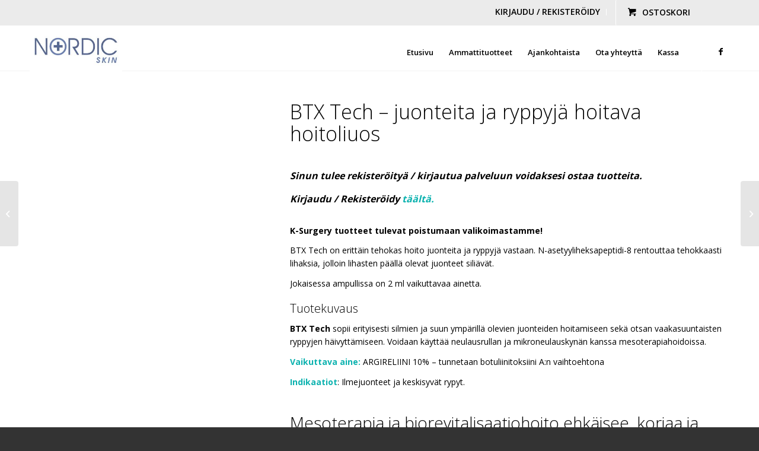

--- FILE ---
content_type: text/html; charset=UTF-8
request_url: https://nordicskin.net/tuote/btx-tech-juonteita-ja-ryppyja-hoitava-mesoterapialiuos/
body_size: 14007
content:
<!DOCTYPE html><html lang="fi" class="html_stretched responsive av-preloader-disabled av-default-lightbox html_header_top html_logo_left html_main_nav_header html_menu_right html_slim html_header_sticky html_header_shrinking html_header_topbar_active html_mobile_menu_tablet html_header_searchicon_disabled html_content_align_center html_header_unstick_top_disabled html_header_stretch_disabled html_av-overlay-side html_av-overlay-side-classic html_av-submenu-noclone html_entry_id_3975 html_visible_cart av-cookies-no-cookie-consent av-no-preview html_text_menu_active "><head><meta charset="UTF-8" /><meta name="viewport" content="width=device-width, initial-scale=1"><meta name='robots' content='index, follow, max-image-preview:large, max-snippet:-1, max-video-preview:-1' /><style type="text/css">@font-face{font-family:'star';src:url(https://nordicskin.net/wp-content/plugins/woocommerce/assets/fonts/star.eot);src:url('https://nordicskin.net/wp-content/plugins/woocommerce/assets/fonts/star.eot?#iefix') format('embedded-opentype'),url(https://nordicskin.net/wp-content/plugins/woocommerce/assets/fonts/star.woff) format('woff'),url(https://nordicskin.net/wp-content/plugins/woocommerce/assets/fonts/star.ttf) format('truetype'),url('https://nordicskin.net/wp-content/plugins/woocommerce/assets/fonts/star.svg#star') format('svg');font-weight:400;font-style:normal}@font-face{font-family:'WooCommerce';src:url(https://nordicskin.net/wp-content/plugins/woocommerce/assets/fonts/WooCommerce.eot);src:url('https://nordicskin.net/wp-content/plugins/woocommerce/assets/fonts/WooCommerce.eot?#iefix') format('embedded-opentype'),url(https://nordicskin.net/wp-content/plugins/woocommerce/assets/fonts/WooCommerce.woff) format('woff'),url(https://nordicskin.net/wp-content/plugins/woocommerce/assets/fonts/WooCommerce.ttf) format('truetype'),url('https://nordicskin.net/wp-content/plugins/woocommerce/assets/fonts/WooCommerce.svg#WooCommerce') format('svg');font-weight:400;font-style:normal}</style><title>Meso-Wrinkle mesoterapiaan | Nordic Skin, p. 0400 955 625 tai 0201 777 260 (vaihde)</title><link rel="stylesheet" href="https://nordicskin.net/wp-content/cache/min/1/49a3b4c99ea7efe8bf12ac4f613ae0d3.css" data-minify="1" /><meta name="description" content="Meso-Wrinkle - 7 ml ampullit mesoterapiaan. Palauttaa kosteuden dermikseen, häivyttää ryppyjä ja sarjahoitona parantaa ihon rakennetta. Korkea DMAE yhdiste." /><link rel="canonical" href="https://nordicskin.net/tuote/btx-tech-juonteita-ja-ryppyja-hoitava-mesoterapialiuos/" /><meta property="og:locale" content="fi_FI" /><meta property="og:type" content="article" /><meta property="og:title" content="Meso-Wrinkle mesoterapiaan | Nordic Skin, p. 0400 955 625 tai 0201 777 260 (vaihde)" /><meta property="og:description" content="Meso-Wrinkle - 7 ml ampullit mesoterapiaan. Palauttaa kosteuden dermikseen, häivyttää ryppyjä ja sarjahoitona parantaa ihon rakennetta. Korkea DMAE yhdiste." /><meta property="og:url" content="https://nordicskin.net/tuote/btx-tech-juonteita-ja-ryppyja-hoitava-mesoterapialiuos/" /><meta property="og:site_name" content="Nordic Skin" /><meta property="article:publisher" content="https://www.facebook.com/nordicskin" /><meta property="article:modified_time" content="2024-06-19T19:07:16+00:00" /><meta property="og:image" content="https://nordicskin.net/wp-content/uploads/2018/03/btx_tech.jpg" /><meta property="og:image:width" content="800" /><meta property="og:image:height" content="800" /><meta property="og:image:type" content="image/jpeg" /><meta name="twitter:card" content="summary_large_image" /><meta name="twitter:label1" content="Arvioitu lukuaika" /><meta name="twitter:data1" content="1 minuutti" /> <script type="application/ld+json" class="yoast-schema-graph">{"@context":"https://schema.org","@graph":[{"@type":"WebPage","@id":"https://nordicskin.net/tuote/btx-tech-juonteita-ja-ryppyja-hoitava-mesoterapialiuos/","url":"https://nordicskin.net/tuote/btx-tech-juonteita-ja-ryppyja-hoitava-mesoterapialiuos/","name":"Meso-Wrinkle mesoterapiaan | Nordic Skin, p. 0400 955 625 tai 0201 777 260 (vaihde)","isPartOf":{"@id":"https://nordicskin.net/#website"},"primaryImageOfPage":{"@id":"https://nordicskin.net/tuote/btx-tech-juonteita-ja-ryppyja-hoitava-mesoterapialiuos/#primaryimage"},"image":{"@id":"https://nordicskin.net/tuote/btx-tech-juonteita-ja-ryppyja-hoitava-mesoterapialiuos/#primaryimage"},"thumbnailUrl":"https://nordicskin.net/wp-content/uploads/2018/03/btx_tech.jpg","datePublished":"2018-03-05T13:31:25+00:00","dateModified":"2024-06-19T19:07:16+00:00","description":"Meso-Wrinkle - 7 ml ampullit mesoterapiaan. Palauttaa kosteuden dermikseen, häivyttää ryppyjä ja sarjahoitona parantaa ihon rakennetta. Korkea DMAE yhdiste.","breadcrumb":{"@id":"https://nordicskin.net/tuote/btx-tech-juonteita-ja-ryppyja-hoitava-mesoterapialiuos/#breadcrumb"},"inLanguage":"fi","potentialAction":[{"@type":"ReadAction","target":["https://nordicskin.net/tuote/btx-tech-juonteita-ja-ryppyja-hoitava-mesoterapialiuos/"]}]},{"@type":"ImageObject","inLanguage":"fi","@id":"https://nordicskin.net/tuote/btx-tech-juonteita-ja-ryppyja-hoitava-mesoterapialiuos/#primaryimage","url":"https://nordicskin.net/wp-content/uploads/2018/03/btx_tech.jpg","contentUrl":"https://nordicskin.net/wp-content/uploads/2018/03/btx_tech.jpg","width":800,"height":800},{"@type":"BreadcrumbList","@id":"https://nordicskin.net/tuote/btx-tech-juonteita-ja-ryppyja-hoitava-mesoterapialiuos/#breadcrumb","itemListElement":[{"@type":"ListItem","position":1,"name":"Home","item":"https://nordicskin.net/"},{"@type":"ListItem","position":2,"name":"Tuotteet","item":"https://nordicskin.net/shop/"},{"@type":"ListItem","position":3,"name":"BTX Tech &#8211; juonteita ja ryppyjä hoitava hoitoliuos"}]},{"@type":"WebSite","@id":"https://nordicskin.net/#website","url":"https://nordicskin.net/","name":"Nordic Skin","description":"Tuotteet ja koulutukset","potentialAction":[{"@type":"SearchAction","target":{"@type":"EntryPoint","urlTemplate":"https://nordicskin.net/?s={search_term_string}"},"query-input":"required name=search_term_string"}],"inLanguage":"fi"}]}</script> <link href='https://fonts.gstatic.com' crossorigin rel='preconnect' /><link rel="alternate" type="application/rss+xml" title="Nordic Skin &raquo; syöte" href="https://nordicskin.net/feed/" /><link rel="alternate" type="application/rss+xml" title="Nordic Skin &raquo; kommenttien syöte" href="https://nordicskin.net/comments/feed/" />  <script type='text/javascript'>(function() {
					
					/*	check if webfonts are disabled by user setting via cookie - or user must opt in.	*/
					var html = document.getElementsByTagName('html')[0];
					var cookie_check = html.className.indexOf('av-cookies-needs-opt-in') >= 0 || html.className.indexOf('av-cookies-can-opt-out') >= 0;
					var allow_continue = true;
					var silent_accept_cookie = html.className.indexOf('av-cookies-user-silent-accept') >= 0;

					if( cookie_check && ! silent_accept_cookie )
					{
						if( ! document.cookie.match(/aviaCookieConsent/) || html.className.indexOf('av-cookies-session-refused') >= 0 )
						{
							allow_continue = false;
						}
						else
						{
							if( ! document.cookie.match(/aviaPrivacyRefuseCookiesHideBar/) )
							{
								allow_continue = false;
							}
							else if( ! document.cookie.match(/aviaPrivacyEssentialCookiesEnabled/) )
							{
								allow_continue = false;
							}
							else if( document.cookie.match(/aviaPrivacyGoogleWebfontsDisabled/) )
							{
								allow_continue = false;
							}
						}
					}
					
					if( allow_continue )
					{
						var f = document.createElement('link');
					
						f.type 	= 'text/css';
						f.rel 	= 'stylesheet';
						f.href 	= '//fonts.googleapis.com/css?family=Open+Sans:400,600';
						f.id 	= 'avia-google-webfont';

						document.getElementsByTagName('head')[0].appendChild(f);
					}
				})();</script> <style type="text/css">img.wp-smiley,img.emoji{display:inline!important;border:none!important;box-shadow:none!important;height:1em!important;width:1em!important;margin:0 0.07em!important;vertical-align:-0.1em!important;background:none!important;padding:0!important}</style><style id='global-styles-inline-css' type='text/css'>body{--wp--preset--color--black:#000;--wp--preset--color--cyan-bluish-gray:#abb8c3;--wp--preset--color--white:#fff;--wp--preset--color--pale-pink:#f78da7;--wp--preset--color--vivid-red:#cf2e2e;--wp--preset--color--luminous-vivid-orange:#ff6900;--wp--preset--color--luminous-vivid-amber:#fcb900;--wp--preset--color--light-green-cyan:#7bdcb5;--wp--preset--color--vivid-green-cyan:#00d084;--wp--preset--color--pale-cyan-blue:#8ed1fc;--wp--preset--color--vivid-cyan-blue:#0693e3;--wp--preset--color--vivid-purple:#9b51e0;--wp--preset--gradient--vivid-cyan-blue-to-vivid-purple:linear-gradient(135deg,rgba(6,147,227,1) 0%,rgb(155,81,224) 100%);--wp--preset--gradient--light-green-cyan-to-vivid-green-cyan:linear-gradient(135deg,rgb(122,220,180) 0%,rgb(0,208,130) 100%);--wp--preset--gradient--luminous-vivid-amber-to-luminous-vivid-orange:linear-gradient(135deg,rgba(252,185,0,1) 0%,rgba(255,105,0,1) 100%);--wp--preset--gradient--luminous-vivid-orange-to-vivid-red:linear-gradient(135deg,rgba(255,105,0,1) 0%,rgb(207,46,46) 100%);--wp--preset--gradient--very-light-gray-to-cyan-bluish-gray:linear-gradient(135deg,rgb(238,238,238) 0%,rgb(169,184,195) 100%);--wp--preset--gradient--cool-to-warm-spectrum:linear-gradient(135deg,rgb(74,234,220) 0%,rgb(151,120,209) 20%,rgb(207,42,186) 40%,rgb(238,44,130) 60%,rgb(251,105,98) 80%,rgb(254,248,76) 100%);--wp--preset--gradient--blush-light-purple:linear-gradient(135deg,rgb(255,206,236) 0%,rgb(152,150,240) 100%);--wp--preset--gradient--blush-bordeaux:linear-gradient(135deg,rgb(254,205,165) 0%,rgb(254,45,45) 50%,rgb(107,0,62) 100%);--wp--preset--gradient--luminous-dusk:linear-gradient(135deg,rgb(255,203,112) 0%,rgb(199,81,192) 50%,rgb(65,88,208) 100%);--wp--preset--gradient--pale-ocean:linear-gradient(135deg,rgb(255,245,203) 0%,rgb(182,227,212) 50%,rgb(51,167,181) 100%);--wp--preset--gradient--electric-grass:linear-gradient(135deg,rgb(202,248,128) 0%,rgb(113,206,126) 100%);--wp--preset--gradient--midnight:linear-gradient(135deg,rgb(2,3,129) 0%,rgb(40,116,252) 100%);--wp--preset--duotone--dark-grayscale:url('#wp-duotone-dark-grayscale');--wp--preset--duotone--grayscale:url('#wp-duotone-grayscale');--wp--preset--duotone--purple-yellow:url('#wp-duotone-purple-yellow');--wp--preset--duotone--blue-red:url('#wp-duotone-blue-red');--wp--preset--duotone--midnight:url('#wp-duotone-midnight');--wp--preset--duotone--magenta-yellow:url('#wp-duotone-magenta-yellow');--wp--preset--duotone--purple-green:url('#wp-duotone-purple-green');--wp--preset--duotone--blue-orange:url('#wp-duotone-blue-orange');--wp--preset--font-size--small:13px;--wp--preset--font-size--medium:20px;--wp--preset--font-size--large:36px;--wp--preset--font-size--x-large:42px}.has-black-color{color:var(--wp--preset--color--black)!important}.has-cyan-bluish-gray-color{color:var(--wp--preset--color--cyan-bluish-gray)!important}.has-white-color{color:var(--wp--preset--color--white)!important}.has-pale-pink-color{color:var(--wp--preset--color--pale-pink)!important}.has-vivid-red-color{color:var(--wp--preset--color--vivid-red)!important}.has-luminous-vivid-orange-color{color:var(--wp--preset--color--luminous-vivid-orange)!important}.has-luminous-vivid-amber-color{color:var(--wp--preset--color--luminous-vivid-amber)!important}.has-light-green-cyan-color{color:var(--wp--preset--color--light-green-cyan)!important}.has-vivid-green-cyan-color{color:var(--wp--preset--color--vivid-green-cyan)!important}.has-pale-cyan-blue-color{color:var(--wp--preset--color--pale-cyan-blue)!important}.has-vivid-cyan-blue-color{color:var(--wp--preset--color--vivid-cyan-blue)!important}.has-vivid-purple-color{color:var(--wp--preset--color--vivid-purple)!important}.has-black-background-color{background-color:var(--wp--preset--color--black)!important}.has-cyan-bluish-gray-background-color{background-color:var(--wp--preset--color--cyan-bluish-gray)!important}.has-white-background-color{background-color:var(--wp--preset--color--white)!important}.has-pale-pink-background-color{background-color:var(--wp--preset--color--pale-pink)!important}.has-vivid-red-background-color{background-color:var(--wp--preset--color--vivid-red)!important}.has-luminous-vivid-orange-background-color{background-color:var(--wp--preset--color--luminous-vivid-orange)!important}.has-luminous-vivid-amber-background-color{background-color:var(--wp--preset--color--luminous-vivid-amber)!important}.has-light-green-cyan-background-color{background-color:var(--wp--preset--color--light-green-cyan)!important}.has-vivid-green-cyan-background-color{background-color:var(--wp--preset--color--vivid-green-cyan)!important}.has-pale-cyan-blue-background-color{background-color:var(--wp--preset--color--pale-cyan-blue)!important}.has-vivid-cyan-blue-background-color{background-color:var(--wp--preset--color--vivid-cyan-blue)!important}.has-vivid-purple-background-color{background-color:var(--wp--preset--color--vivid-purple)!important}.has-black-border-color{border-color:var(--wp--preset--color--black)!important}.has-cyan-bluish-gray-border-color{border-color:var(--wp--preset--color--cyan-bluish-gray)!important}.has-white-border-color{border-color:var(--wp--preset--color--white)!important}.has-pale-pink-border-color{border-color:var(--wp--preset--color--pale-pink)!important}.has-vivid-red-border-color{border-color:var(--wp--preset--color--vivid-red)!important}.has-luminous-vivid-orange-border-color{border-color:var(--wp--preset--color--luminous-vivid-orange)!important}.has-luminous-vivid-amber-border-color{border-color:var(--wp--preset--color--luminous-vivid-amber)!important}.has-light-green-cyan-border-color{border-color:var(--wp--preset--color--light-green-cyan)!important}.has-vivid-green-cyan-border-color{border-color:var(--wp--preset--color--vivid-green-cyan)!important}.has-pale-cyan-blue-border-color{border-color:var(--wp--preset--color--pale-cyan-blue)!important}.has-vivid-cyan-blue-border-color{border-color:var(--wp--preset--color--vivid-cyan-blue)!important}.has-vivid-purple-border-color{border-color:var(--wp--preset--color--vivid-purple)!important}.has-vivid-cyan-blue-to-vivid-purple-gradient-background{background:var(--wp--preset--gradient--vivid-cyan-blue-to-vivid-purple)!important}.has-light-green-cyan-to-vivid-green-cyan-gradient-background{background:var(--wp--preset--gradient--light-green-cyan-to-vivid-green-cyan)!important}.has-luminous-vivid-amber-to-luminous-vivid-orange-gradient-background{background:var(--wp--preset--gradient--luminous-vivid-amber-to-luminous-vivid-orange)!important}.has-luminous-vivid-orange-to-vivid-red-gradient-background{background:var(--wp--preset--gradient--luminous-vivid-orange-to-vivid-red)!important}.has-very-light-gray-to-cyan-bluish-gray-gradient-background{background:var(--wp--preset--gradient--very-light-gray-to-cyan-bluish-gray)!important}.has-cool-to-warm-spectrum-gradient-background{background:var(--wp--preset--gradient--cool-to-warm-spectrum)!important}.has-blush-light-purple-gradient-background{background:var(--wp--preset--gradient--blush-light-purple)!important}.has-blush-bordeaux-gradient-background{background:var(--wp--preset--gradient--blush-bordeaux)!important}.has-luminous-dusk-gradient-background{background:var(--wp--preset--gradient--luminous-dusk)!important}.has-pale-ocean-gradient-background{background:var(--wp--preset--gradient--pale-ocean)!important}.has-electric-grass-gradient-background{background:var(--wp--preset--gradient--electric-grass)!important}.has-midnight-gradient-background{background:var(--wp--preset--gradient--midnight)!important}.has-small-font-size{font-size:var(--wp--preset--font-size--small)!important}.has-medium-font-size{font-size:var(--wp--preset--font-size--medium)!important}.has-large-font-size{font-size:var(--wp--preset--font-size--large)!important}.has-x-large-font-size{font-size:var(--wp--preset--font-size--x-large)!important}</style><style id='woocommerce-inline-inline-css' type='text/css'>.woocommerce form .form-row .required{visibility:visible}</style><link rel='stylesheet' id='googleFonts-css' href='https://fonts.googleapis.com/css?family=Open+Sans%3A300%2C400%2C600%2C700%2C800&#038;ver=5.9.12&#038;display=swap' type='text/css' media='all' /> <script type='text/javascript' src='https://nordicskin.net/wp-includes/js/jquery/jquery.min.js' id='jquery-core-js'></script> <script type='text/javascript' src='https://nordicskin.net/wp-includes/js/jquery/jquery-migrate.min.js' id='jquery-migrate-js'></script> <script type='text/javascript' src='https://nordicskin.net/wp-content/themes/enfold-child/js/jq-effects.js' id='jquery-effects-js'></script> <script type='text/javascript' src='https://nordicskin.net/wp-content/themes/enfold/js/avia-compat.js' id='avia-compat-js'></script> <link rel="https://api.w.org/" href="https://nordicskin.net/wp-json/" /><link rel="alternate" type="application/json" href="https://nordicskin.net/wp-json/wp/v2/product/3975" /><link rel="EditURI" type="application/rsd+xml" title="RSD" href="https://nordicskin.net/xmlrpc.php?rsd" /><link rel="wlwmanifest" type="application/wlwmanifest+xml" href="https://nordicskin.net/wp-includes/wlwmanifest.xml" /><meta name="generator" content="WordPress 5.9.12" /><meta name="generator" content="WooCommerce 5.3.3" /><link rel='shortlink' href='https://nordicskin.net/?p=3975' /> <script>function cl(){var s=document.createElement('script');s.type='text/javascript';s.async=true;s.src='https://app.interactiveads.ai/js/Chat.js?code=6M5TFMw';var x=document.getElementsByTagName('script')[0];x.parentNode.insertBefore(s,x);}if (window.attachEvent){window.attachEvent('onload',cl);}else{window.addEventListener('load',cl,false);}</script> <script>function el(){var s=document.createElement('script');s.type='text/javascript';s.async=true;s.src='https://app.interactiveads.ai/js/Embed.js';var x=document.getElementsByTagName('script')[0];x.parentNode.insertBefore(s,x);}if (window.attachEvent){window.attachEvent('onload',el);}else{window.addEventListener('load',el,false);}</script>  <script>!function(f,b,e,v,n,t,s)
{if(f.fbq)return;n=f.fbq=function(){n.callMethod?
n.callMethod.apply(n,arguments):n.queue.push(arguments)};
if(!f._fbq)f._fbq=n;n.push=n;n.loaded=!0;n.version='2.0';
n.queue=[];t=b.createElement(e);t.async=!0;
t.src=v;s=b.getElementsByTagName(e)[0];
s.parentNode.insertBefore(t,s)}(window, document,'script',
'https://connect.facebook.net/en_US/fbevents.js');
fbq('init', '1126736801410411');
fbq('track', 'PageView');</script> <noscript><img height="1" width="1" style="display:none" src="https://www.facebook.com/tr?id=1126736801410411&ev=PageView&noscript=1" /></noscript><link rel="profile" href="http://gmpg.org/xfn/11" /><link rel="alternate" type="application/rss+xml" title="Nordic Skin RSS2 Feed" href="https://nordicskin.net/feed/" /><link rel="pingback" href="https://nordicskin.net/xmlrpc.php" /> <!--[if lt IE 9]><script src="https://nordicskin.net/wp-content/themes/enfold/js/html5shiv.js"></script><![endif]--> <noscript><style>.woocommerce-product-gallery{opacity:1!important}</style></noscript><style type='text/css'>@font-face{font-family:'entypo-fontello';font-weight:400;font-style:normal;font-display:auto;src:url(https://nordicskin.net/wp-content/themes/enfold/config-templatebuilder/avia-template-builder/assets/fonts/entypo-fontello.eot);src:url('https://nordicskin.net/wp-content/themes/enfold/config-templatebuilder/avia-template-builder/assets/fonts/entypo-fontello.eot?#iefix') format('embedded-opentype'),url(https://nordicskin.net/wp-content/themes/enfold/config-templatebuilder/avia-template-builder/assets/fonts/entypo-fontello.woff) format('woff'),url(https://nordicskin.net/wp-content/themes/enfold/config-templatebuilder/avia-template-builder/assets/fonts/entypo-fontello.woff2) format('woff2'),url(https://nordicskin.net/wp-content/themes/enfold/config-templatebuilder/avia-template-builder/assets/fonts/entypo-fontello.ttf) format('truetype'),url('https://nordicskin.net/wp-content/themes/enfold/config-templatebuilder/avia-template-builder/assets/fonts/entypo-fontello.svg#entypo-fontello') format('svg')}#top .avia-font-entypo-fontello,body .avia-font-entypo-fontello,html body [data-av_iconfont='entypo-fontello']:before{font-family:'entypo-fontello'}</style><noscript><style id="rocket-lazyload-nojs-css">.rll-youtube-player,[data-lazy-src]{display:none!important}</style></noscript></head><body id="top" class="product-template-default single single-product postid-3975 rtl_columns stretched open_sans theme-enfold woocommerce woocommerce-page woocommerce-no-js" itemscope="itemscope" itemtype="https://schema.org/WebPage" > <svg xmlns="http://www.w3.org/2000/svg" viewBox="0 0 0 0" width="0" height="0" focusable="false" role="none" style="visibility: hidden; position: absolute; left: -9999px; overflow: hidden;" ><defs><filter id="wp-duotone-dark-grayscale"><feColorMatrix color-interpolation-filters="sRGB" type="matrix" values=" .299 .587 .114 0 0 .299 .587 .114 0 0 .299 .587 .114 0 0 .299 .587 .114 0 0 " /><feComponentTransfer color-interpolation-filters="sRGB" ><feFuncR type="table" tableValues="0 0.49803921568627" /><feFuncG type="table" tableValues="0 0.49803921568627" /><feFuncB type="table" tableValues="0 0.49803921568627" /><feFuncA type="table" tableValues="1 1" /></feComponentTransfer><feComposite in2="SourceGraphic" operator="in" /></filter></defs></svg><svg xmlns="http://www.w3.org/2000/svg" viewBox="0 0 0 0" width="0" height="0" focusable="false" role="none" style="visibility: hidden; position: absolute; left: -9999px; overflow: hidden;" ><defs><filter id="wp-duotone-grayscale"><feColorMatrix color-interpolation-filters="sRGB" type="matrix" values=" .299 .587 .114 0 0 .299 .587 .114 0 0 .299 .587 .114 0 0 .299 .587 .114 0 0 " /><feComponentTransfer color-interpolation-filters="sRGB" ><feFuncR type="table" tableValues="0 1" /><feFuncG type="table" tableValues="0 1" /><feFuncB type="table" tableValues="0 1" /><feFuncA type="table" tableValues="1 1" /></feComponentTransfer><feComposite in2="SourceGraphic" operator="in" /></filter></defs></svg><svg xmlns="http://www.w3.org/2000/svg" viewBox="0 0 0 0" width="0" height="0" focusable="false" role="none" style="visibility: hidden; position: absolute; left: -9999px; overflow: hidden;" ><defs><filter id="wp-duotone-purple-yellow"><feColorMatrix color-interpolation-filters="sRGB" type="matrix" values=" .299 .587 .114 0 0 .299 .587 .114 0 0 .299 .587 .114 0 0 .299 .587 .114 0 0 " /><feComponentTransfer color-interpolation-filters="sRGB" ><feFuncR type="table" tableValues="0.54901960784314 0.98823529411765" /><feFuncG type="table" tableValues="0 1" /><feFuncB type="table" tableValues="0.71764705882353 0.25490196078431" /><feFuncA type="table" tableValues="1 1" /></feComponentTransfer><feComposite in2="SourceGraphic" operator="in" /></filter></defs></svg><svg xmlns="http://www.w3.org/2000/svg" viewBox="0 0 0 0" width="0" height="0" focusable="false" role="none" style="visibility: hidden; position: absolute; left: -9999px; overflow: hidden;" ><defs><filter id="wp-duotone-blue-red"><feColorMatrix color-interpolation-filters="sRGB" type="matrix" values=" .299 .587 .114 0 0 .299 .587 .114 0 0 .299 .587 .114 0 0 .299 .587 .114 0 0 " /><feComponentTransfer color-interpolation-filters="sRGB" ><feFuncR type="table" tableValues="0 1" /><feFuncG type="table" tableValues="0 0.27843137254902" /><feFuncB type="table" tableValues="0.5921568627451 0.27843137254902" /><feFuncA type="table" tableValues="1 1" /></feComponentTransfer><feComposite in2="SourceGraphic" operator="in" /></filter></defs></svg><svg xmlns="http://www.w3.org/2000/svg" viewBox="0 0 0 0" width="0" height="0" focusable="false" role="none" style="visibility: hidden; position: absolute; left: -9999px; overflow: hidden;" ><defs><filter id="wp-duotone-midnight"><feColorMatrix color-interpolation-filters="sRGB" type="matrix" values=" .299 .587 .114 0 0 .299 .587 .114 0 0 .299 .587 .114 0 0 .299 .587 .114 0 0 " /><feComponentTransfer color-interpolation-filters="sRGB" ><feFuncR type="table" tableValues="0 0" /><feFuncG type="table" tableValues="0 0.64705882352941" /><feFuncB type="table" tableValues="0 1" /><feFuncA type="table" tableValues="1 1" /></feComponentTransfer><feComposite in2="SourceGraphic" operator="in" /></filter></defs></svg><svg xmlns="http://www.w3.org/2000/svg" viewBox="0 0 0 0" width="0" height="0" focusable="false" role="none" style="visibility: hidden; position: absolute; left: -9999px; overflow: hidden;" ><defs><filter id="wp-duotone-magenta-yellow"><feColorMatrix color-interpolation-filters="sRGB" type="matrix" values=" .299 .587 .114 0 0 .299 .587 .114 0 0 .299 .587 .114 0 0 .299 .587 .114 0 0 " /><feComponentTransfer color-interpolation-filters="sRGB" ><feFuncR type="table" tableValues="0.78039215686275 1" /><feFuncG type="table" tableValues="0 0.94901960784314" /><feFuncB type="table" tableValues="0.35294117647059 0.47058823529412" /><feFuncA type="table" tableValues="1 1" /></feComponentTransfer><feComposite in2="SourceGraphic" operator="in" /></filter></defs></svg><svg xmlns="http://www.w3.org/2000/svg" viewBox="0 0 0 0" width="0" height="0" focusable="false" role="none" style="visibility: hidden; position: absolute; left: -9999px; overflow: hidden;" ><defs><filter id="wp-duotone-purple-green"><feColorMatrix color-interpolation-filters="sRGB" type="matrix" values=" .299 .587 .114 0 0 .299 .587 .114 0 0 .299 .587 .114 0 0 .299 .587 .114 0 0 " /><feComponentTransfer color-interpolation-filters="sRGB" ><feFuncR type="table" tableValues="0.65098039215686 0.40392156862745" /><feFuncG type="table" tableValues="0 1" /><feFuncB type="table" tableValues="0.44705882352941 0.4" /><feFuncA type="table" tableValues="1 1" /></feComponentTransfer><feComposite in2="SourceGraphic" operator="in" /></filter></defs></svg><svg xmlns="http://www.w3.org/2000/svg" viewBox="0 0 0 0" width="0" height="0" focusable="false" role="none" style="visibility: hidden; position: absolute; left: -9999px; overflow: hidden;" ><defs><filter id="wp-duotone-blue-orange"><feColorMatrix color-interpolation-filters="sRGB" type="matrix" values=" .299 .587 .114 0 0 .299 .587 .114 0 0 .299 .587 .114 0 0 .299 .587 .114 0 0 " /><feComponentTransfer color-interpolation-filters="sRGB" ><feFuncR type="table" tableValues="0.098039215686275 1" /><feFuncG type="table" tableValues="0 0.66274509803922" /><feFuncB type="table" tableValues="0.84705882352941 0.41960784313725" /><feFuncA type="table" tableValues="1 1" /></feComponentTransfer><feComposite in2="SourceGraphic" operator="in" /></filter></defs></svg><div id='wrap_all'><header id='header' class='all_colors header_color light_bg_color av_header_top av_logo_left av_main_nav_header av_menu_right av_slim av_header_sticky av_header_shrinking av_header_stretch_disabled av_mobile_menu_tablet av_header_searchicon_disabled av_header_unstick_top_disabled av_bottom_nav_disabled av_header_border_disabled' role="banner" itemscope="itemscope" itemtype="https://schema.org/WPHeader" ><div id='header_meta' class='container_wrap container_wrap_meta av_icon_active_main av_secondary_right av_extra_header_active av_entry_id_3975'><div class='container'><ul class = 'cart_dropdown ' data-success='was added to the cart'><li class='cart_dropdown_first'><div class='cart-counter-wrapper'><span class='av-cart-counter'>0</span></div><a class='cart_dropdown_link' href='https://nordicskin.net/ostoskori/'><span aria-hidden='true' data-av_icon='' data-av_iconfont='entypo-fontello'></span><span class='shopping-cart-text'>Ostoskori</span></a><div class='dropdown_widget dropdown_widget_cart'><div class='avia-arrow'></div><div class="widget_shopping_cart_content"></div></div></li></ul><nav class='sub_menu' role="navigation" itemscope="itemscope" itemtype="https://schema.org/SiteNavigationElement" ><ul id="avia2-menu" class="menu"><li id="menu-item-2125" class="registeration-link menu-item menu-item-type-post_type menu-item-object-page menu-item-2125"><a href="https://nordicskin.net/kirjaudu/">Kirjaudu / rekisteröidy</a></li><li id="menu-item-2240" class="customer-page menu-item menu-item-type-post_type menu-item-object-page menu-item-2240"><a href="https://nordicskin.net/asiakastili/">Asiakastili</a></li></ul></nav></div></div><div id='header_main' class='container_wrap container_wrap_logo'><div class='container av-logo-container'><div class='inner-container'><span class='logo'><a href='https://nordicskin.net/'><img height='100' width='300' src="data:image/svg+xml,%3Csvg%20xmlns='http://www.w3.org/2000/svg'%20viewBox='0%200%20300%20100'%3E%3C/svg%3E" alt='Nordic Skin' title='' data-lazy-src="https://nordicskin.net/wp-content/uploads/2018/12/nordic-skin-logo-300x169.jpg" /><noscript><img height='100' width='300' src='https://nordicskin.net/wp-content/uploads/2018/12/nordic-skin-logo-300x169.jpg' alt='Nordic Skin' title='' /></noscript></a></span><nav class='main_menu' data-selectname='Select a page' role="navigation" itemscope="itemscope" itemtype="https://schema.org/SiteNavigationElement" ><div class="avia-menu av-main-nav-wrap av_menu_icon_beside"><ul id="avia-menu" class="menu av-main-nav"><li id="menu-item-2068" class="menu-item menu-item-type-custom menu-item-object-custom menu-item-home menu-item-top-level menu-item-top-level-1"><a href="https://nordicskin.net/" itemprop="url"><span class="avia-bullet"></span><span class="avia-menu-text">Etusivu</span><span class="avia-menu-fx"><span class="avia-arrow-wrap"><span class="avia-arrow"></span></span></span></a></li><li id="menu-item-2071" class="menu-item menu-item-type-post_type menu-item-object-page menu-item-has-children menu-item-top-level menu-item-top-level-2"><a href="https://nordicskin.net/verkkokauppa/" itemprop="url"><span class="avia-bullet"></span><span class="avia-menu-text">Ammattituotteet</span><span class="avia-menu-fx"><span class="avia-arrow-wrap"><span class="avia-arrow"></span></span></span></a><ul class="sub-menu"><li id="menu-item-5239" class="menu-item menu-item-type-taxonomy menu-item-object-product_cat"><a href="https://nordicskin.net/product-category/haequeo-tayteaineet/" itemprop="url"><span class="avia-bullet"></span><span class="avia-menu-text">HAEQUEO-täyteaineet</span></a></li><li id="menu-item-4996" class="menu-item menu-item-type-taxonomy menu-item-object-product_cat"><a href="https://nordicskin.net/product-category/prp-kit/" itemprop="url"><span class="avia-bullet"></span><span class="avia-menu-text">PRP tuotepaketti</span></a></li><li id="menu-item-4755" class="menu-item menu-item-type-taxonomy menu-item-object-product_cat menu-item-has-children"><a href="https://nordicskin.net/product-category/tayteainekoulutus/" itemprop="url"><span class="avia-bullet"></span><span class="avia-menu-text">Nordic SKIN CCAAM täyteainekoulutus</span></a><ul class="sub-menu"><li id="menu-item-4343" class="menu-item menu-item-type-taxonomy menu-item-object-product_cat"><a href="https://nordicskin.net/product-category/nordic-skin-tayteaine/" itemprop="url"><span class="avia-bullet"></span><span class="avia-menu-text">Nordic Skin maahantuomat täyteaineet</span></a></li></ul></li><li id="menu-item-2107" class="menu-item menu-item-type-taxonomy menu-item-object-product_cat current-product-ancestor current-menu-parent current-product-parent"><a href="https://nordicskin.net/product-category/mesoterapia/" itemprop="url"><span class="avia-bullet"></span><span class="avia-menu-text">Mesoterapia</span></a></li><li id="menu-item-2103" class="menu-item menu-item-type-taxonomy menu-item-object-product_cat"><a href="https://nordicskin.net/product-category/kemiallinen-kuorinta/" itemprop="url"><span class="avia-bullet"></span><span class="avia-menu-text">Kemialliset kuorinnat</span></a></li><li id="menu-item-2105" class="menu-item menu-item-type-taxonomy menu-item-object-product_cat current-product-ancestor current-menu-parent current-product-parent"><a href="https://nordicskin.net/product-category/mikroneulaus-koulutus/" itemprop="url"><span class="avia-bullet"></span><span class="avia-menu-text">Mikroneulaus</span></a></li><li id="menu-item-4395" class="menu-item menu-item-type-taxonomy menu-item-object-product_cat"><a href="https://nordicskin.net/product-category/concilium-tayteaineet/" itemprop="url"><span class="avia-bullet"></span><span class="avia-menu-text">Concilium Feel -Täyteaineet</span></a></li><li id="menu-item-2108" class="menu-item menu-item-type-taxonomy menu-item-object-product_cat"><a href="https://nordicskin.net/product-category/pharmann-tuotteet/" itemprop="url"><span class="avia-bullet"></span><span class="avia-menu-text">Pharmann-tuotteet</span></a></li><li id="menu-item-7388" class="menu-item menu-item-type-taxonomy menu-item-object-product_cat"><a href="https://nordicskin.net/product-category/novaclear-kosmetiikka/" itemprop="url"><span class="avia-bullet"></span><span class="avia-menu-text">Novaclear</span></a></li><li id="menu-item-2104" class="menu-item menu-item-type-taxonomy menu-item-object-product_cat"><a href="https://nordicskin.net/product-category/muut-tuotteet/" itemprop="url"><span class="avia-bullet"></span><span class="avia-menu-text">Muut tuotteet</span></a></li><li id="menu-item-6371" class="menu-item menu-item-type-taxonomy menu-item-object-product_cat"><a href="https://nordicskin.net/product-category/norelkosmetiikka/" itemprop="url"><span class="avia-bullet"></span><span class="avia-menu-text">NOREL® Dr Wilsz — kosmetiikkasarja ammattilaiskäyttöön</span></a></li><li id="menu-item-2709" class="menu-item menu-item-type-taxonomy menu-item-object-product_cat"><a href="https://nordicskin.net/product-category/tarjoustuotteet/" itemprop="url"><span class="avia-bullet"></span><span class="avia-menu-text">Tarjoustuotteet</span></a></li></ul></li><li id="menu-item-2682" class="menu-item menu-item-type-post_type menu-item-object-page menu-item-top-level menu-item-top-level-3"><a href="https://nordicskin.net/ajankohtaista/" itemprop="url"><span class="avia-bullet"></span><span class="avia-menu-text">Ajankohtaista</span><span class="avia-menu-fx"><span class="avia-arrow-wrap"><span class="avia-arrow"></span></span></span></a></li><li id="menu-item-2070" class="menu-item menu-item-type-post_type menu-item-object-page menu-item-has-children menu-item-top-level menu-item-top-level-4"><a href="https://nordicskin.net/ota-yhteytta/" itemprop="url"><span class="avia-bullet"></span><span class="avia-menu-text">Ota yhteyttä</span><span class="avia-menu-fx"><span class="avia-arrow-wrap"><span class="avia-arrow"></span></span></span></a><ul class="sub-menu"><li id="menu-item-5507" class="menu-item menu-item-type-post_type menu-item-object-page"><a href="https://nordicskin.net/tilaus-toimitusehdot/" itemprop="url"><span class="avia-bullet"></span><span class="avia-menu-text">Tilaus- &#038; toimitusehdot</span></a></li></ul></li><li id="menu-item-2102" class="menu-item menu-item-type-post_type menu-item-object-page menu-item-top-level menu-item-top-level-5"><a href="https://nordicskin.net/kassa/" itemprop="url"><span class="avia-bullet"></span><span class="avia-menu-text">Kassa</span><span class="avia-menu-fx"><span class="avia-arrow-wrap"><span class="avia-arrow"></span></span></span></a></li><li class="av-burger-menu-main menu-item-avia-special "> <a href="#" aria-label="Menu" aria-hidden="false"> <span class="av-hamburger av-hamburger--spin av-js-hamburger"> <span class="av-hamburger-box"> <span class="av-hamburger-inner"></span> <strong>Menu</strong> </span> </span> <span class="avia_hidden_link_text">Menu</span> </a></li></ul></div><ul class='noLightbox social_bookmarks icon_count_1'><li class='social_bookmarks_facebook av-social-link-facebook social_icon_1'><a target="_blank" aria-label="Link to Facebook" href='https://www.facebook.com/nordicskin/' aria-hidden='false' data-av_icon='' data-av_iconfont='entypo-fontello' title='Facebook' rel="noopener"><span class='avia_hidden_link_text'>Facebook</span></a></li></ul></nav></div></div></div><div class='header_bg'></div></header><div id='main' class='all_colors' data-scroll-offset='88'><div class='container_wrap container_wrap_first main_color sidebar_right template-shop shop_columns_4'><div class='container'><div class="woocommerce-notices-wrapper"></div><div id="product-3975" class="product type-product post-3975 status-publish first outofstock product_cat-mesoterapia product_cat-mikroneulaus-koulutus product_tag-promo has-post-thumbnail taxable shipping-taxable product-type-simple"><div class=" single-product-main-image alpha"><div class="woocommerce-product-gallery woocommerce-product-gallery--with-images woocommerce-product-gallery--columns-4 images" data-columns="4" style="opacity: 0; transition: opacity .25s ease-in-out;"><figure class="woocommerce-product-gallery__wrapper"> <a href="https://nordicskin.net/wp-content/uploads/2018/03/btx_tech.jpg" class="" title="" rel="prettyPhoto[product-gallery]"><img width="450" height="450" src="data:image/svg+xml,%3Csvg%20xmlns='http://www.w3.org/2000/svg'%20viewBox='0%200%20450%20450'%3E%3C/svg%3E" class="attachment-shop_single size-shop_single" alt="" data-lazy-srcset="https://nordicskin.net/wp-content/uploads/2018/03/btx_tech-450x450.jpg 450w, https://nordicskin.net/wp-content/uploads/2018/03/btx_tech-100x100.jpg 100w, https://nordicskin.net/wp-content/uploads/2018/03/btx_tech-80x80.jpg 80w, https://nordicskin.net/wp-content/uploads/2018/03/btx_tech-300x300.jpg 300w, https://nordicskin.net/wp-content/uploads/2018/03/btx_tech-768x768.jpg 768w, https://nordicskin.net/wp-content/uploads/2018/03/btx_tech-700x700.jpg 700w, https://nordicskin.net/wp-content/uploads/2018/03/btx_tech-36x36.jpg 36w, https://nordicskin.net/wp-content/uploads/2018/03/btx_tech-180x180.jpg 180w, https://nordicskin.net/wp-content/uploads/2018/03/btx_tech-705x705.jpg 705w, https://nordicskin.net/wp-content/uploads/2018/03/btx_tech.jpg 800w" data-lazy-sizes="(max-width: 450px) 100vw, 450px" data-lazy-src="https://nordicskin.net/wp-content/uploads/2018/03/btx_tech-450x450.jpg" /><noscript><img width="450" height="450" src="https://nordicskin.net/wp-content/uploads/2018/03/btx_tech-450x450.jpg" class="attachment-shop_single size-shop_single" alt="" srcset="https://nordicskin.net/wp-content/uploads/2018/03/btx_tech-450x450.jpg 450w, https://nordicskin.net/wp-content/uploads/2018/03/btx_tech-100x100.jpg 100w, https://nordicskin.net/wp-content/uploads/2018/03/btx_tech-80x80.jpg 80w, https://nordicskin.net/wp-content/uploads/2018/03/btx_tech-300x300.jpg 300w, https://nordicskin.net/wp-content/uploads/2018/03/btx_tech-768x768.jpg 768w, https://nordicskin.net/wp-content/uploads/2018/03/btx_tech-700x700.jpg 700w, https://nordicskin.net/wp-content/uploads/2018/03/btx_tech-36x36.jpg 36w, https://nordicskin.net/wp-content/uploads/2018/03/btx_tech-180x180.jpg 180w, https://nordicskin.net/wp-content/uploads/2018/03/btx_tech-705x705.jpg 705w, https://nordicskin.net/wp-content/uploads/2018/03/btx_tech.jpg 800w" sizes="(max-width: 450px) 100vw, 450px" /></noscript></a><div class='thumbnails'></div></figure></div><aside class='sidebar sidebar_sidebar_right alpha units' role="complementary" itemscope="itemscope" itemtype="https://schema.org/WPSideBar" ><div class='inner_sidebar extralight-border'><section id="recent-posts-2" class="widget clearfix widget_recent_entries"><h3 class="widgettitle">Viimeisimmät</h3><ul><li> <a href="https://nordicskin.net/nordic-skin-lomailee-heinakuussa-viikot-28-ja-29-%f0%9f%8c%bb/">Nordic Skin lomailee heinäkuussa viikot 28 ja 29 🌻</a></li><li> <a href="https://nordicskin.net/tietoa-aktiiviaineista-ihonhoidossa-%e2%9c%a8/">TIETOA AKTIIVIAINEISTA IHONHOIDOSSA ✨</a></li><li> <a href="https://nordicskin.net/rauhallista-joulua-%f0%9f%8e%84/">Rauhallista Joulua! 🎄</a></li><li> <a href="https://nordicskin.net/nordic-skin-kesalomalla-heinakuussa-viikot-29-ja-30-%f0%9f%8c%bb/">Nordic Skin Kesälomalla Heinäkuussa viikot 29 ja 30 🌻</a></li><li> <a href="https://nordicskin.net/viikolla-22-poikkeukselliset-aukioloajat/">Viikolla 22 poikkeukselliset aukioloajat!</a></li></ul> <span class="seperator extralight-border"></span></section><section id="archives-2" class="widget clearfix widget_archive"><h3 class="widgettitle">Arkisto</h3><ul><li><a href='https://nordicskin.net/2025/06/'>kesäkuu 2025</a></li><li><a href='https://nordicskin.net/2025/02/'>helmikuu 2025</a></li><li><a href='https://nordicskin.net/2024/12/'>joulukuu 2024</a></li><li><a href='https://nordicskin.net/2024/07/'>heinäkuu 2024</a></li><li><a href='https://nordicskin.net/2024/05/'>toukokuu 2024</a></li><li><a href='https://nordicskin.net/2024/04/'>huhtikuu 2024</a></li><li><a href='https://nordicskin.net/2023/12/'>joulukuu 2023</a></li><li><a href='https://nordicskin.net/2023/11/'>marraskuu 2023</a></li><li><a href='https://nordicskin.net/2022/06/'>kesäkuu 2022</a></li><li><a href='https://nordicskin.net/2021/03/'>maaliskuu 2021</a></li><li><a href='https://nordicskin.net/2020/12/'>joulukuu 2020</a></li><li><a href='https://nordicskin.net/2020/06/'>kesäkuu 2020</a></li><li><a href='https://nordicskin.net/2020/03/'>maaliskuu 2020</a></li><li><a href='https://nordicskin.net/2020/02/'>helmikuu 2020</a></li><li><a href='https://nordicskin.net/2019/12/'>joulukuu 2019</a></li><li><a href='https://nordicskin.net/2019/11/'>marraskuu 2019</a></li><li><a href='https://nordicskin.net/2019/09/'>syyskuu 2019</a></li><li><a href='https://nordicskin.net/2019/03/'>maaliskuu 2019</a></li><li><a href='https://nordicskin.net/2019/01/'>tammikuu 2019</a></li><li><a href='https://nordicskin.net/2018/12/'>joulukuu 2018</a></li><li><a href='https://nordicskin.net/2018/11/'>marraskuu 2018</a></li><li><a href='https://nordicskin.net/2018/10/'>lokakuu 2018</a></li><li><a href='https://nordicskin.net/2018/09/'>syyskuu 2018</a></li><li><a href='https://nordicskin.net/2018/08/'>elokuu 2018</a></li><li><a href='https://nordicskin.net/2018/06/'>kesäkuu 2018</a></li><li><a href='https://nordicskin.net/2018/05/'>toukokuu 2018</a></li><li><a href='https://nordicskin.net/2018/04/'>huhtikuu 2018</a></li><li><a href='https://nordicskin.net/2018/03/'>maaliskuu 2018</a></li><li><a href='https://nordicskin.net/2018/02/'>helmikuu 2018</a></li><li><a href='https://nordicskin.net/2018/01/'>tammikuu 2018</a></li><li><a href='https://nordicskin.net/2017/12/'>joulukuu 2017</a></li><li><a href='https://nordicskin.net/2017/11/'>marraskuu 2017</a></li><li><a href='https://nordicskin.net/2017/10/'>lokakuu 2017</a></li><li><a href='https://nordicskin.net/2017/09/'>syyskuu 2017</a></li></ul> <span class="seperator extralight-border"></span></section></div></aside></div><div class='single-product-summary'><div class="summary entry-summary"><h1 class="product_title entry-title">BTX Tech &#8211; juonteita ja ryppyjä hoitava hoitoliuos</h1><p class="price"><div class="need-to-register-text"><p><strong><em>Sinun tulee rekisteröityä / kirjautua palveluun voidaksesi ostaa tuotteita. </em></strong></p><p><strong><em>Kirjaudu / Rekisteröidy <a href="https://nordicskin.net/kirjaudu/">täältä.</a> </em></strong></p></div></p><div class="woocommerce-product-details__short-description"><p><strong>K-Surgery tuotteet tulevat poistumaan valikoimastamme!</strong></p><p>BTX Tech on erittäin tehokas hoito juonteita ja ryppyjä vastaan. N-asetyyliheksapeptidi-8 rentouttaa tehokkaasti lihaksia, jolloin lihasten päällä olevat juonteet siliävät.</p><p>Jokaisessa ampullissa on 2 ml vaikuttavaa ainetta.</p></div><h3 class="product-description-title">Tuotekuvaus</h3><p><strong>BTX Tech</strong> sopii erityisesti silmien ja suun ympärillä olevien juonteiden hoitamiseen sekä otsan vaakasuuntaisten ryppyjen häivyttämiseen. Voidaan käyttää neulausrullan ja mikroneulauskynän kanssa mesoterapiahoidoissa.</p><p><b>Vaikuttava aine:</b> ARGIRELIINI 10% &#8211; tunnetaan botuliinitoksiini A:n vaihtoehtona</p><p><b>Indikaatiot</b>: Ilmejuonteet ja keskisyvät rypyt.</p><h2>Mesoterapia ja biorevitalisaatiohoito ehkäisee, korjaa ja vähentää ihon ikääntymismuutoksia</h2><p>Tuotteet sopivat täydellisesti korjaamaan ihovaurioita ja ikääntymisen merkkejä sekä kiinteyttämään ja elvyttämään ihoa.</p><p>Tehokas aktiiviaineyhdistelmä tuo kosteutta kuivaan ihoon ja auttaa ihoa säilyttämään kosteustasapainon.</p><p>Tuotteiden aminohapot tehostavat proteiinisynteesiä, kun taas vitamiinit ja antioksidantit suojaavat ihoa vapaita radikaaleja ja oksidatiivista stressiä vastaan.</p><div class="product_meta"> <span class="posted_in">Osastot: <a href="https://nordicskin.net/product-category/mesoterapia/" rel="tag">Mesoterapia</a>, <a href="https://nordicskin.net/product-category/mikroneulaus-koulutus/" rel="tag">Mikroneulaus</a></span> <span class="tagged_as">Avainsana tuotteelle <a href="https://nordicskin.net/product-tags/promo/" rel="tag">promo</a></span></div></div></div></div></div></div><div id="av_section_1" class="avia-section alternate_color avia-section-small container_wrap fullsize"><div class="container"><div class="template-page content twelve alpha units"><div class='product_column product_column_4'><section class="related products"><h2>Tutustu myös</h2><ul class="products columns-4"><li class="product type-product post-1514 status-publish first outofstock product_cat-kemiallinen-kuorinta product_tag-promo has-post-thumbnail taxable shipping-taxable product-type-simple"><div class='inner_product main_color wrapped_style noLightbox av-product-class-minimal'><a href="https://nordicskin.net/tuote/mantelihappo/" class="woocommerce-LoopProduct-link woocommerce-loop-product__link"><div class='thumbnail_container'><img width="450" height="450" src="data:image/svg+xml,%3Csvg%20xmlns='http://www.w3.org/2000/svg'%20viewBox='0%200%20450%20450'%3E%3C/svg%3E" class="attachment-shop_catalog size-shop_catalog wp-post-image" alt="" data-lazy-srcset="https://nordicskin.net/wp-content/uploads/2015/05/MANDELIC40-450x450.jpg 450w, https://nordicskin.net/wp-content/uploads/2015/05/MANDELIC40-100x100.jpg 100w, https://nordicskin.net/wp-content/uploads/2015/05/MANDELIC40-80x80.jpg 80w, https://nordicskin.net/wp-content/uploads/2015/05/MANDELIC40-300x300.jpg 300w, https://nordicskin.net/wp-content/uploads/2015/05/MANDELIC40-36x36.jpg 36w, https://nordicskin.net/wp-content/uploads/2015/05/MANDELIC40-180x180.jpg 180w, https://nordicskin.net/wp-content/uploads/2015/05/MANDELIC40.jpg 500w" data-lazy-sizes="(max-width: 450px) 100vw, 450px" data-lazy-src="https://nordicskin.net/wp-content/uploads/2015/05/MANDELIC40-450x450.jpg" /><noscript><img width="450" height="450" src="https://nordicskin.net/wp-content/uploads/2015/05/MANDELIC40-450x450.jpg" class="attachment-shop_catalog size-shop_catalog wp-post-image" alt="" srcset="https://nordicskin.net/wp-content/uploads/2015/05/MANDELIC40-450x450.jpg 450w, https://nordicskin.net/wp-content/uploads/2015/05/MANDELIC40-100x100.jpg 100w, https://nordicskin.net/wp-content/uploads/2015/05/MANDELIC40-80x80.jpg 80w, https://nordicskin.net/wp-content/uploads/2015/05/MANDELIC40-300x300.jpg 300w, https://nordicskin.net/wp-content/uploads/2015/05/MANDELIC40-36x36.jpg 36w, https://nordicskin.net/wp-content/uploads/2015/05/MANDELIC40-180x180.jpg 180w, https://nordicskin.net/wp-content/uploads/2015/05/MANDELIC40.jpg 500w" sizes="(max-width: 450px) 100vw, 450px" /></noscript><span class='cart-loading'></span></div><div class='inner_product_header'><div class='avia-arrow'></div><div class='inner_product_header_table'><div class='inner_product_header_cell'><h2 class="woocommerce-loop-product__title">Mandelic 40 &#8211; Mantelihappo 40%</h2> <span class="price"><div class="need-to-register-text"><p><strong><em>Sinun tulee rekisteröityä / kirjautua palveluun voidaksesi ostaa tuotteita. </em></strong></p><p><strong><em>Kirjaudu / Rekisteröidy <a href="https://nordicskin.net/kirjaudu/">täältä.</a> </em></strong></p></div></span></div></div></div></a></div></li><li class="product type-product post-3990 status-publish outofstock product_cat-mesoterapia product_cat-mikroneulaus-koulutus product_tag-agecontrol product_tag-meso product_tag-promo has-post-thumbnail sale taxable shipping-taxable product-type-simple"><div class='inner_product main_color wrapped_style noLightbox product_on_sale av-product-class-minimal'><a href="https://nordicskin.net/tuote/age-control-plus-ikaantymisen-merkkeja-haivyttava-hoitoliuos-h/" class="woocommerce-LoopProduct-link woocommerce-loop-product__link"><div class='thumbnail_container'><img width="450" height="450" src="data:image/svg+xml,%3Csvg%20xmlns='http://www.w3.org/2000/svg'%20viewBox='0%200%20450%20450'%3E%3C/svg%3E" class="attachment-shop_catalog size-shop_catalog wp-post-image" alt="" loading="lazy" data-lazy-srcset="https://nordicskin.net/wp-content/uploads/2015/05/K-Bio-Age-Control-Plus-1-450x450.jpg 450w, https://nordicskin.net/wp-content/uploads/2015/05/K-Bio-Age-Control-Plus-1-100x100.jpg 100w, https://nordicskin.net/wp-content/uploads/2015/05/K-Bio-Age-Control-Plus-1-80x80.jpg 80w, https://nordicskin.net/wp-content/uploads/2015/05/K-Bio-Age-Control-Plus-1-300x300.jpg 300w, https://nordicskin.net/wp-content/uploads/2015/05/K-Bio-Age-Control-Plus-1-36x36.jpg 36w, https://nordicskin.net/wp-content/uploads/2015/05/K-Bio-Age-Control-Plus-1-180x180.jpg 180w, https://nordicskin.net/wp-content/uploads/2015/05/K-Bio-Age-Control-Plus-1.jpg 500w" data-lazy-sizes="(max-width: 450px) 100vw, 450px" data-lazy-src="https://nordicskin.net/wp-content/uploads/2015/05/K-Bio-Age-Control-Plus-1-450x450.jpg" /><noscript><img width="450" height="450" src="https://nordicskin.net/wp-content/uploads/2015/05/K-Bio-Age-Control-Plus-1-450x450.jpg" class="attachment-shop_catalog size-shop_catalog wp-post-image" alt="" loading="lazy" srcset="https://nordicskin.net/wp-content/uploads/2015/05/K-Bio-Age-Control-Plus-1-450x450.jpg 450w, https://nordicskin.net/wp-content/uploads/2015/05/K-Bio-Age-Control-Plus-1-100x100.jpg 100w, https://nordicskin.net/wp-content/uploads/2015/05/K-Bio-Age-Control-Plus-1-80x80.jpg 80w, https://nordicskin.net/wp-content/uploads/2015/05/K-Bio-Age-Control-Plus-1-300x300.jpg 300w, https://nordicskin.net/wp-content/uploads/2015/05/K-Bio-Age-Control-Plus-1-36x36.jpg 36w, https://nordicskin.net/wp-content/uploads/2015/05/K-Bio-Age-Control-Plus-1-180x180.jpg 180w, https://nordicskin.net/wp-content/uploads/2015/05/K-Bio-Age-Control-Plus-1.jpg 500w" sizes="(max-width: 450px) 100vw, 450px" /></noscript><span class='cart-loading'></span></div><div class='inner_product_header'><div class='avia-arrow'></div><div class='inner_product_header_table'><div class='inner_product_header_cell'><h2 class="woocommerce-loop-product__title">Age Control Plus &#8211; Ikääntymisen merkkejä häivyttävä hoitoliuos</h2> <span class="price"><div class="need-to-register-text"><p><strong><em>Sinun tulee rekisteröityä / kirjautua palveluun voidaksesi ostaa tuotteita. </em></strong></p><p><strong><em>Kirjaudu / Rekisteröidy <a href="https://nordicskin.net/kirjaudu/">täältä.</a> </em></strong></p></div></span> <span class="onsale">Ale!</span></div></div></div></a></div></li><li class="product type-product post-1375 status-publish outofstock product_cat-pharmann-tuotteet product_tag-promo has-post-thumbnail taxable shipping-taxable product-type-simple"><div class='inner_product main_color wrapped_style noLightbox av-product-class-minimal'><a href="https://nordicskin.net/tuote/laserat-neuropeptideja-sisaltava-hoitovoide/" class="woocommerce-LoopProduct-link woocommerce-loop-product__link"><div class='thumbnail_container'><img width="450" height="450" src="data:image/svg+xml,%3Csvg%20xmlns='http://www.w3.org/2000/svg'%20viewBox='0%200%20450%20450'%3E%3C/svg%3E" class="attachment-shop_catalog size-shop_catalog wp-post-image" alt="" loading="lazy" data-lazy-srcset="https://nordicskin.net/wp-content/uploads/2016/09/Pharmann-Laserat-_30ml-scaled-450x450.jpg 450w, https://nordicskin.net/wp-content/uploads/2016/09/Pharmann-Laserat-_30ml-scaled-100x100.jpg 100w, https://nordicskin.net/wp-content/uploads/2016/09/Pharmann-Laserat-_30ml-80x80.jpg 80w, https://nordicskin.net/wp-content/uploads/2016/09/Pharmann-Laserat-_30ml-36x36.jpg 36w, https://nordicskin.net/wp-content/uploads/2016/09/Pharmann-Laserat-_30ml-180x180.jpg 180w" data-lazy-sizes="(max-width: 450px) 100vw, 450px" data-lazy-src="https://nordicskin.net/wp-content/uploads/2016/09/Pharmann-Laserat-_30ml-scaled-450x450.jpg" /><noscript><img width="450" height="450" src="https://nordicskin.net/wp-content/uploads/2016/09/Pharmann-Laserat-_30ml-scaled-450x450.jpg" class="attachment-shop_catalog size-shop_catalog wp-post-image" alt="" loading="lazy" srcset="https://nordicskin.net/wp-content/uploads/2016/09/Pharmann-Laserat-_30ml-scaled-450x450.jpg 450w, https://nordicskin.net/wp-content/uploads/2016/09/Pharmann-Laserat-_30ml-scaled-100x100.jpg 100w, https://nordicskin.net/wp-content/uploads/2016/09/Pharmann-Laserat-_30ml-80x80.jpg 80w, https://nordicskin.net/wp-content/uploads/2016/09/Pharmann-Laserat-_30ml-36x36.jpg 36w, https://nordicskin.net/wp-content/uploads/2016/09/Pharmann-Laserat-_30ml-180x180.jpg 180w" sizes="(max-width: 450px) 100vw, 450px" /></noscript><span class='cart-loading'></span></div><div class='inner_product_header'><div class='avia-arrow'></div><div class='inner_product_header_table'><div class='inner_product_header_cell'><h2 class="woocommerce-loop-product__title">Laserat™ – neuropeptidejä sisältävä hoitovoide 30 ml</h2> <span class="price"><div class="need-to-register-text"><p><strong><em>Sinun tulee rekisteröityä / kirjautua palveluun voidaksesi ostaa tuotteita. </em></strong></p><p><strong><em>Kirjaudu / Rekisteröidy <a href="https://nordicskin.net/kirjaudu/">täältä.</a> </em></strong></p></div></span></div></div></div></a></div></li><li class="product type-product post-3999 status-publish last outofstock product_cat-mesoterapia product_cat-mikroneulaus-koulutus product_tag-promo has-post-thumbnail sale taxable shipping-taxable product-type-simple"><div class='inner_product main_color wrapped_style noLightbox product_on_sale av-product-class-minimal'><a href="https://nordicskin.net/tuote/multivitamin-bcae-elvyttava-monivitamiiniliuos/" class="woocommerce-LoopProduct-link woocommerce-loop-product__link"><div class='thumbnail_container'><img width="450" height="450" src="data:image/svg+xml,%3Csvg%20xmlns='http://www.w3.org/2000/svg'%20viewBox='0%200%20450%20450'%3E%3C/svg%3E" class="attachment-shop_catalog size-shop_catalog wp-post-image" alt="" loading="lazy" data-lazy-srcset="https://nordicskin.net/wp-content/uploads/2018/03/multivitamin_bcae-450x450.jpg 450w, https://nordicskin.net/wp-content/uploads/2018/03/multivitamin_bcae-100x100.jpg 100w, https://nordicskin.net/wp-content/uploads/2018/03/multivitamin_bcae-80x80.jpg 80w, https://nordicskin.net/wp-content/uploads/2018/03/multivitamin_bcae-300x300.jpg 300w, https://nordicskin.net/wp-content/uploads/2018/03/multivitamin_bcae-768x768.jpg 768w, https://nordicskin.net/wp-content/uploads/2018/03/multivitamin_bcae-700x700.jpg 700w, https://nordicskin.net/wp-content/uploads/2018/03/multivitamin_bcae-36x36.jpg 36w, https://nordicskin.net/wp-content/uploads/2018/03/multivitamin_bcae-180x180.jpg 180w, https://nordicskin.net/wp-content/uploads/2018/03/multivitamin_bcae-705x705.jpg 705w, https://nordicskin.net/wp-content/uploads/2018/03/multivitamin_bcae.jpg 800w" data-lazy-sizes="(max-width: 450px) 100vw, 450px" data-lazy-src="https://nordicskin.net/wp-content/uploads/2018/03/multivitamin_bcae-450x450.jpg" /><noscript><img width="450" height="450" src="https://nordicskin.net/wp-content/uploads/2018/03/multivitamin_bcae-450x450.jpg" class="attachment-shop_catalog size-shop_catalog wp-post-image" alt="" loading="lazy" srcset="https://nordicskin.net/wp-content/uploads/2018/03/multivitamin_bcae-450x450.jpg 450w, https://nordicskin.net/wp-content/uploads/2018/03/multivitamin_bcae-100x100.jpg 100w, https://nordicskin.net/wp-content/uploads/2018/03/multivitamin_bcae-80x80.jpg 80w, https://nordicskin.net/wp-content/uploads/2018/03/multivitamin_bcae-300x300.jpg 300w, https://nordicskin.net/wp-content/uploads/2018/03/multivitamin_bcae-768x768.jpg 768w, https://nordicskin.net/wp-content/uploads/2018/03/multivitamin_bcae-700x700.jpg 700w, https://nordicskin.net/wp-content/uploads/2018/03/multivitamin_bcae-36x36.jpg 36w, https://nordicskin.net/wp-content/uploads/2018/03/multivitamin_bcae-180x180.jpg 180w, https://nordicskin.net/wp-content/uploads/2018/03/multivitamin_bcae-705x705.jpg 705w, https://nordicskin.net/wp-content/uploads/2018/03/multivitamin_bcae.jpg 800w" sizes="(max-width: 450px) 100vw, 450px" /></noscript><span class='cart-loading'></span></div><div class='inner_product_header'><div class='avia-arrow'></div><div class='inner_product_header_table'><div class='inner_product_header_cell'><h2 class="woocommerce-loop-product__title">Multivitamin BCAE – elvyttävä monivitamiiniliuos</h2> <span class="price"><div class="need-to-register-text"><p><strong><em>Sinun tulee rekisteröityä / kirjautua palveluun voidaksesi ostaa tuotteita. </em></strong></p><p><strong><em>Kirjaudu / Rekisteröidy <a href="https://nordicskin.net/kirjaudu/">täältä.</a> </em></strong></p></div></span> <span class="onsale">Ale!</span></div></div></div></a></div></li></ul></section></div></div></div></div><footer class='container_wrap socket_color' id='socket' role="contentinfo" itemscope="itemscope" itemtype="https://schema.org/WPFooter" ><div class='container'> <span class='copyright'>© Copyright - Nordic Skin | Aleksanterinkatu 17, 00100 Helsinki |  +358 201 777 260 | info@nordicskin.net | <a href="/tietosuojaseloste">Tietosuojaseloste</a></span> <a class="applari-info-link" href="https://applari.fi/" target="_blank" title="Verkkosivut toteutti: Applari">Verkkosivut toteutti: Applari</a></div></footer></div> <a class='avia-post-nav avia-post-prev with-image' href='https://nordicskin.net/tuote/multivitamin-bcae-elvyttava-monivitamiiniliuos/' > <span class='label iconfont' aria-hidden='true' data-av_icon='' data-av_iconfont='entypo-fontello'></span> <span class='entry-info-wrap'> <span class='entry-info'> <span class='entry-title'>Multivitamin BCAE – elvyttävä monivitamiiniliuos</span> <span class='entry-image'><img width="80" height="80" src="data:image/svg+xml,%3Csvg%20xmlns='http://www.w3.org/2000/svg'%20viewBox='0%200%2080%2080'%3E%3C/svg%3E" class="attachment-thumbnail size-thumbnail wp-post-image" alt="" loading="lazy" data-lazy-srcset="https://nordicskin.net/wp-content/uploads/2018/03/multivitamin_bcae-80x80.jpg 80w, https://nordicskin.net/wp-content/uploads/2018/03/multivitamin_bcae-450x450.jpg 450w, https://nordicskin.net/wp-content/uploads/2018/03/multivitamin_bcae-100x100.jpg 100w, https://nordicskin.net/wp-content/uploads/2018/03/multivitamin_bcae-300x300.jpg 300w, https://nordicskin.net/wp-content/uploads/2018/03/multivitamin_bcae-768x768.jpg 768w, https://nordicskin.net/wp-content/uploads/2018/03/multivitamin_bcae-700x700.jpg 700w, https://nordicskin.net/wp-content/uploads/2018/03/multivitamin_bcae-36x36.jpg 36w, https://nordicskin.net/wp-content/uploads/2018/03/multivitamin_bcae-180x180.jpg 180w, https://nordicskin.net/wp-content/uploads/2018/03/multivitamin_bcae-705x705.jpg 705w, https://nordicskin.net/wp-content/uploads/2018/03/multivitamin_bcae.jpg 800w" data-lazy-sizes="(max-width: 80px) 100vw, 80px" data-lazy-src="https://nordicskin.net/wp-content/uploads/2018/03/multivitamin_bcae-80x80.jpg" /><noscript><img width="80" height="80" src="https://nordicskin.net/wp-content/uploads/2018/03/multivitamin_bcae-80x80.jpg" class="attachment-thumbnail size-thumbnail wp-post-image" alt="" loading="lazy" srcset="https://nordicskin.net/wp-content/uploads/2018/03/multivitamin_bcae-80x80.jpg 80w, https://nordicskin.net/wp-content/uploads/2018/03/multivitamin_bcae-450x450.jpg 450w, https://nordicskin.net/wp-content/uploads/2018/03/multivitamin_bcae-100x100.jpg 100w, https://nordicskin.net/wp-content/uploads/2018/03/multivitamin_bcae-300x300.jpg 300w, https://nordicskin.net/wp-content/uploads/2018/03/multivitamin_bcae-768x768.jpg 768w, https://nordicskin.net/wp-content/uploads/2018/03/multivitamin_bcae-700x700.jpg 700w, https://nordicskin.net/wp-content/uploads/2018/03/multivitamin_bcae-36x36.jpg 36w, https://nordicskin.net/wp-content/uploads/2018/03/multivitamin_bcae-180x180.jpg 180w, https://nordicskin.net/wp-content/uploads/2018/03/multivitamin_bcae-705x705.jpg 705w, https://nordicskin.net/wp-content/uploads/2018/03/multivitamin_bcae.jpg 800w" sizes="(max-width: 80px) 100vw, 80px" /></noscript></span> </span> </span></a><a class='avia-post-nav avia-post-next with-image' href='https://nordicskin.net/tuote/palorypalehappo/' > <span class='label iconfont' aria-hidden='true' data-av_icon='' data-av_iconfont='entypo-fontello'></span> <span class='entry-info-wrap'> <span class='entry-info'> <span class='entry-image'><img width="80" height="80" src="data:image/svg+xml,%3Csvg%20xmlns='http://www.w3.org/2000/svg'%20viewBox='0%200%2080%2080'%3E%3C/svg%3E" class="attachment-thumbnail size-thumbnail wp-post-image" alt="" loading="lazy" data-lazy-srcset="https://nordicskin.net/wp-content/uploads/2015/05/PIRUVIC40-80x80.jpg 80w, https://nordicskin.net/wp-content/uploads/2015/05/PIRUVIC40-450x450.jpg 450w, https://nordicskin.net/wp-content/uploads/2015/05/PIRUVIC40-100x100.jpg 100w, https://nordicskin.net/wp-content/uploads/2015/05/PIRUVIC40-300x300.jpg 300w, https://nordicskin.net/wp-content/uploads/2015/05/PIRUVIC40-36x36.jpg 36w, https://nordicskin.net/wp-content/uploads/2015/05/PIRUVIC40-180x180.jpg 180w, https://nordicskin.net/wp-content/uploads/2015/05/PIRUVIC40.jpg 500w" data-lazy-sizes="(max-width: 80px) 100vw, 80px" data-lazy-src="https://nordicskin.net/wp-content/uploads/2015/05/PIRUVIC40-80x80.jpg" /><noscript><img width="80" height="80" src="https://nordicskin.net/wp-content/uploads/2015/05/PIRUVIC40-80x80.jpg" class="attachment-thumbnail size-thumbnail wp-post-image" alt="" loading="lazy" srcset="https://nordicskin.net/wp-content/uploads/2015/05/PIRUVIC40-80x80.jpg 80w, https://nordicskin.net/wp-content/uploads/2015/05/PIRUVIC40-450x450.jpg 450w, https://nordicskin.net/wp-content/uploads/2015/05/PIRUVIC40-100x100.jpg 100w, https://nordicskin.net/wp-content/uploads/2015/05/PIRUVIC40-300x300.jpg 300w, https://nordicskin.net/wp-content/uploads/2015/05/PIRUVIC40-36x36.jpg 36w, https://nordicskin.net/wp-content/uploads/2015/05/PIRUVIC40-180x180.jpg 180w, https://nordicskin.net/wp-content/uploads/2015/05/PIRUVIC40.jpg 500w" sizes="(max-width: 80px) 100vw, 80px" /></noscript></span> <span class='entry-title'>Piruvic 40 &#8211; Palorypälehappo 40%</span> </span> </span></a></div> <script type='text/javascript'>/* <![CDATA[ */ var avia_framework_globals = avia_framework_globals || {};
    avia_framework_globals.frameworkUrl = 'https://nordicskin.net/wp-content/themes/enfold/framework/';
    avia_framework_globals.installedAt = 'https://nordicskin.net/wp-content/themes/enfold/';
    avia_framework_globals.ajaxurl = 'https://nordicskin.net/wp-admin/admin-ajax.php'; /* ]]> */</script> <script type="application/ld+json">{"@context":"https:\/\/schema.org\/","@type":"Product","@id":"https:\/\/nordicskin.net\/tuote\/btx-tech-juonteita-ja-ryppyja-hoitava-mesoterapialiuos\/#product","name":"BTX Tech - juonteita ja ryppyj\u00e4 hoitava hoitoliuos","url":"https:\/\/nordicskin.net\/tuote\/btx-tech-juonteita-ja-ryppyja-hoitava-mesoterapialiuos\/","description":"K-Surgery tuotteet tulevat poistumaan valikoimastamme!\r\n\r\nBTX Tech on eritt\u00e4in tehokas hoito juonteita ja ryppyj\u00e4 vastaan. N-asetyyliheksapeptidi-8 rentouttaa tehokkaasti lihaksia, jolloin lihasten p\u00e4\u00e4ll\u00e4 olevat juonteet sili\u00e4v\u00e4t.\r\n\r\nJokaisessa ampullissa on 2 ml vaikuttavaa ainetta.","image":"https:\/\/nordicskin.net\/wp-content\/uploads\/2018\/03\/btx_tech.jpg","sku":3975,"offers":[{"@type":"Offer","price":"17.00","priceValidUntil":"2027-12-31","priceSpecification":{"price":"17.00","priceCurrency":"EUR","valueAddedTaxIncluded":"false"},"priceCurrency":"EUR","availability":"http:\/\/schema.org\/OutOfStock","url":"https:\/\/nordicskin.net\/tuote\/btx-tech-juonteita-ja-ryppyja-hoitava-mesoterapialiuos\/","seller":{"@type":"Organization","name":"Nordic Skin","url":"https:\/\/nordicskin.net"}}]}</script> <script type="text/javascript">(function () {
			var c = document.body.className;
			c = c.replace(/woocommerce-no-js/, 'woocommerce-js');
			document.body.className = c;
		})();</script> <script type='text/javascript' src='https://nordicskin.net/wp-content/themes/enfold/config-woocommerce/woocommerce-mod.js' id='avia-woocommerce-js-js'></script> <script type='text/javascript' src='https://nordicskin.net/wp-content/themes/enfold/js/avia.js' id='avia-default-js'></script> <script type='text/javascript' src='https://nordicskin.net/wp-content/themes/enfold/js/shortcodes.js' id='avia-shortcodes-js'></script> <script type='text/javascript' src='https://nordicskin.net/wp-content/themes/enfold/config-templatebuilder/avia-shortcodes/audio-player/audio-player.js' id='avia-module-audioplayer-js'></script> <script type='text/javascript' src='https://nordicskin.net/wp-content/themes/enfold/config-templatebuilder/avia-shortcodes/contact/contact.js' id='avia-module-contact-js'></script> <script type='text/javascript' src='https://nordicskin.net/wp-content/themes/enfold/config-templatebuilder/avia-shortcodes/slideshow/slideshow.js' id='avia-module-slideshow-js'></script> <script type='text/javascript' src='https://nordicskin.net/wp-content/themes/enfold/config-templatebuilder/avia-shortcodes/countdown/countdown.js' id='avia-module-countdown-js'></script> <script type='text/javascript' src='https://nordicskin.net/wp-content/themes/enfold/config-templatebuilder/avia-shortcodes/gallery/gallery.js' id='avia-module-gallery-js'></script> <script type='text/javascript' src='https://nordicskin.net/wp-content/themes/enfold/config-templatebuilder/avia-shortcodes/gallery_horizontal/gallery_horizontal.js' id='avia-module-gallery-hor-js'></script> <script type='text/javascript' src='https://nordicskin.net/wp-content/themes/enfold/config-templatebuilder/avia-shortcodes/headline_rotator/headline_rotator.js' id='avia-module-rotator-js'></script> <script type='text/javascript' src='https://nordicskin.net/wp-content/themes/enfold/config-templatebuilder/avia-shortcodes/icongrid/icongrid.js' id='avia-module-icongrid-js'></script> <script type='text/javascript' src='https://nordicskin.net/wp-content/themes/enfold/config-templatebuilder/avia-shortcodes/iconlist/iconlist.js' id='avia-module-iconlist-js'></script> <script type='text/javascript' src='https://nordicskin.net/wp-content/themes/enfold/config-templatebuilder/avia-shortcodes/image_hotspots/image_hotspots.js' id='avia-module-hotspot-js'></script> <script type='text/javascript' src='https://nordicskin.net/wp-content/themes/enfold/config-templatebuilder/avia-shortcodes/magazine/magazine.js' id='avia-module-magazine-js'></script> <script type='text/javascript' src='https://nordicskin.net/wp-content/themes/enfold/config-templatebuilder/avia-shortcodes/portfolio/isotope.js' id='avia-module-isotope-js'></script> <script type='text/javascript' src='https://nordicskin.net/wp-content/themes/enfold/config-templatebuilder/avia-shortcodes/masonry_entries/masonry_entries.js' id='avia-module-masonry-js'></script> <script type='text/javascript' src='https://nordicskin.net/wp-content/themes/enfold/config-templatebuilder/avia-shortcodes/menu/menu.js' id='avia-module-menu-js'></script> <script type='text/javascript' src='https://nordicskin.net/wp-content/themes/enfold/config-templatebuilder/avia-shortcodes/notification/notification.js' id='avia-mofdule-notification-js'></script> <script type='text/javascript' src='https://nordicskin.net/wp-content/themes/enfold/config-templatebuilder/avia-shortcodes/numbers/numbers.js' id='avia-module-numbers-js'></script> <script type='text/javascript' src='https://nordicskin.net/wp-content/themes/enfold/config-templatebuilder/avia-shortcodes/portfolio/portfolio.js' id='avia-module-portfolio-js'></script> <script type='text/javascript' src='https://nordicskin.net/wp-content/themes/enfold/config-templatebuilder/avia-shortcodes/progressbar/progressbar.js' id='avia-module-progress-bar-js'></script> <script type='text/javascript' src='https://nordicskin.net/wp-content/themes/enfold/config-templatebuilder/avia-shortcodes/slideshow/slideshow-video.js' id='avia-module-slideshow-video-js'></script> <script type='text/javascript' src='https://nordicskin.net/wp-content/themes/enfold/config-templatebuilder/avia-shortcodes/slideshow_accordion/slideshow_accordion.js' id='avia-module-slideshow-accordion-js'></script> <script type='text/javascript' src='https://nordicskin.net/wp-content/themes/enfold/config-templatebuilder/avia-shortcodes/slideshow_fullscreen/slideshow_fullscreen.js' id='avia-module-slideshow-fullscreen-js'></script> <script type='text/javascript' src='https://nordicskin.net/wp-content/themes/enfold/config-templatebuilder/avia-shortcodes/slideshow_layerslider/slideshow_layerslider.js' id='avia-module-slideshow-ls-js'></script> <script type='text/javascript' src='https://nordicskin.net/wp-content/themes/enfold/config-templatebuilder/avia-shortcodes/tab_section/tab_section.js' id='avia-module-tabsection-js'></script> <script type='text/javascript' src='https://nordicskin.net/wp-content/themes/enfold/config-templatebuilder/avia-shortcodes/tabs/tabs.js' id='avia-module-tabs-js'></script> <script type='text/javascript' src='https://nordicskin.net/wp-content/themes/enfold/config-templatebuilder/avia-shortcodes/testimonials/testimonials.js' id='avia-module-testimonials-js'></script> <script type='text/javascript' src='https://nordicskin.net/wp-content/themes/enfold/config-templatebuilder/avia-shortcodes/timeline/timeline.js' id='avia-module-timeline-js'></script> <script type='text/javascript' src='https://nordicskin.net/wp-content/themes/enfold/config-templatebuilder/avia-shortcodes/toggles/toggles.js' id='avia-module-toggles-js'></script> <script type='text/javascript' src='https://nordicskin.net/wp-content/themes/enfold/config-templatebuilder/avia-shortcodes/video/video.js' id='avia-module-video-js'></script> <script type='text/javascript' src='https://nordicskin.net/wp-content/plugins/woocommerce/assets/js/jquery-blockui/jquery.blockUI.min.js' id='jquery-blockui-js'></script> <script type='text/javascript' id='wc-add-to-cart-js-extra'>/* <![CDATA[ */ var wc_add_to_cart_params = {"ajax_url":"\/wp-admin\/admin-ajax.php","wc_ajax_url":"\/?wc-ajax=%%endpoint%%","i18n_view_cart":"N\u00e4yt\u00e4 ostoskori","cart_url":"https:\/\/nordicskin.net\/ostoskori\/","is_cart":"","cart_redirect_after_add":"no"}; /* ]]> */</script> <script type='text/javascript' src='https://nordicskin.net/wp-content/plugins/woocommerce/assets/js/frontend/add-to-cart.min.js' id='wc-add-to-cart-js'></script> <script type='text/javascript' id='wc-single-product-js-extra'>/* <![CDATA[ */ var wc_single_product_params = {"i18n_required_rating_text":"Valitse arvostelu, ole hyv\u00e4.","review_rating_required":"yes","flexslider":{"rtl":false,"animation":"slide","smoothHeight":true,"directionNav":false,"controlNav":"thumbnails","slideshow":false,"animationSpeed":500,"animationLoop":false,"allowOneSlide":false},"zoom_enabled":"","zoom_options":[],"photoswipe_enabled":"","photoswipe_options":{"shareEl":false,"closeOnScroll":false,"history":false,"hideAnimationDuration":0,"showAnimationDuration":0},"flexslider_enabled":""}; /* ]]> */</script> <script type='text/javascript' src='https://nordicskin.net/wp-content/plugins/woocommerce/assets/js/frontend/single-product.min.js' id='wc-single-product-js'></script> <script type='text/javascript' src='https://nordicskin.net/wp-content/plugins/woocommerce/assets/js/js-cookie/js.cookie.min.js' id='js-cookie-js'></script> <script type='text/javascript' id='woocommerce-js-extra'>/* <![CDATA[ */ var woocommerce_params = {"ajax_url":"\/wp-admin\/admin-ajax.php","wc_ajax_url":"\/?wc-ajax=%%endpoint%%"}; /* ]]> */</script> <script type='text/javascript' src='https://nordicskin.net/wp-content/plugins/woocommerce/assets/js/frontend/woocommerce.min.js' id='woocommerce-js'></script> <script type='text/javascript' id='wc-cart-fragments-js-extra'>/* <![CDATA[ */ var wc_cart_fragments_params = {"ajax_url":"\/wp-admin\/admin-ajax.php","wc_ajax_url":"\/?wc-ajax=%%endpoint%%","cart_hash_key":"wc_cart_hash_3f4ca927a708bd6222d0ada861cd2680","fragment_name":"wc_fragments_3f4ca927a708bd6222d0ada861cd2680","request_timeout":"5000"}; /* ]]> */</script> <script type='text/javascript' src='https://nordicskin.net/wp-content/plugins/woocommerce/assets/js/frontend/cart-fragments.min.js' id='wc-cart-fragments-js'></script> <script type='text/javascript' src='https://nordicskin.net/wp-content/themes/enfold/js/aviapopup/jquery.magnific-popup.min.js' id='avia-popup-js-js'></script> <script type='text/javascript' src='https://nordicskin.net/wp-content/themes/enfold/js/avia-snippet-lightbox.js' id='avia-lightbox-activation-js'></script> <script type='text/javascript' src='https://nordicskin.net/wp-content/themes/enfold/js/avia-snippet-megamenu.js' id='avia-megamenu-js'></script> <script type='text/javascript' src='https://nordicskin.net/wp-content/themes/enfold/js/avia-snippet-sticky-header.js' id='avia-sticky-header-js'></script> <script type='text/javascript' src='https://nordicskin.net/wp-content/themes/enfold/js/avia-snippet-widget.js' id='avia-widget-js-js'></script> <script type='text/javascript' src='https://nordicskin.net/wp-content/themes/enfold/config-gutenberg/js/avia_blocks_front.js' id='avia_blocks_front_script-js'></script> <script src='https://www.google.com/recaptcha/api.js?hl=en'></script> <script type='text/javascript'>(function($) {
					
			/*	check if google analytics tracking is disabled by user setting via cookie - or user must opt in.	*/
					
			var analytics_code = "<!-- Global Site Tag (gtag.js) - Google Analytics -->\n<script async src=\"https:\/\/www.googletagmanager.com\/gtag\/js?id=UA-106758524-1\"><\/script>\n<script>\n  window.dataLayer = window.dataLayer || [];\n  function gtag(){dataLayer.push(arguments)};\n  gtag('js', new Date());\n\n  gtag('config', 'UA-106758524-1');\n<\/script>".replace(/\"/g, '"' );
			var html = document.getElementsByTagName('html')[0];

			$('html').on( 'avia-cookie-settings-changed', function(e) 
			{
					var cookie_check = html.className.indexOf('av-cookies-needs-opt-in') >= 0 || html.className.indexOf('av-cookies-can-opt-out') >= 0;
					var allow_continue = true;
					var silent_accept_cookie = html.className.indexOf('av-cookies-user-silent-accept') >= 0;
					var script_loaded = $( 'script.google_analytics_scripts' );

					if( cookie_check && ! silent_accept_cookie )
					{
						if( ! document.cookie.match(/aviaCookieConsent/) || html.className.indexOf('av-cookies-session-refused') >= 0 )
						{
							allow_continue = false;
						}
						else
						{
							if( ! document.cookie.match(/aviaPrivacyRefuseCookiesHideBar/) )
							{
								allow_continue = false;
							}
							else if( ! document.cookie.match(/aviaPrivacyEssentialCookiesEnabled/) )
							{
								allow_continue = false;
							}
							else if( document.cookie.match(/aviaPrivacyGoogleTrackingDisabled/) )
							{
								allow_continue = false;
							}
						}
					}

					if( ! allow_continue )
					{ 
//						window['ga-disable-UA-106758524-1'] = true;
						if( script_loaded.length > 0 )
						{
							script_loaded.remove();
						}
					}
					else
					{
						if( script_loaded.length == 0 )
						{
							$('head').append( analytics_code );
						}
					}
			});
			
			$('html').trigger( 'avia-cookie-settings-changed' );
						
	})( jQuery );</script><script>window.lazyLoadOptions={elements_selector:"img[data-lazy-src],.rocket-lazyload,iframe[data-lazy-src]",data_src:"lazy-src",data_srcset:"lazy-srcset",data_sizes:"lazy-sizes",class_loading:"lazyloading",class_loaded:"lazyloaded",threshold:300,callback_loaded:function(element){if(element.tagName==="IFRAME"&&element.dataset.rocketLazyload=="fitvidscompatible"){if(element.classList.contains("lazyloaded")){if(typeof window.jQuery!="undefined"){if(jQuery.fn.fitVids){jQuery(element).parent().fitVids()}}}}}};window.addEventListener('LazyLoad::Initialized',function(e){var lazyLoadInstance=e.detail.instance;if(window.MutationObserver){var observer=new MutationObserver(function(mutations){var image_count=0;var iframe_count=0;var rocketlazy_count=0;mutations.forEach(function(mutation){for(i=0;i<mutation.addedNodes.length;i++){if(typeof mutation.addedNodes[i].getElementsByTagName!=='function'){return}
if(typeof mutation.addedNodes[i].getElementsByClassName!=='function'){return}
images=mutation.addedNodes[i].getElementsByTagName('img');is_image=mutation.addedNodes[i].tagName=="IMG";iframes=mutation.addedNodes[i].getElementsByTagName('iframe');is_iframe=mutation.addedNodes[i].tagName=="IFRAME";rocket_lazy=mutation.addedNodes[i].getElementsByClassName('rocket-lazyload');image_count+=images.length;iframe_count+=iframes.length;rocketlazy_count+=rocket_lazy.length;if(is_image){image_count+=1}
if(is_iframe){iframe_count+=1}}});if(image_count>0||iframe_count>0||rocketlazy_count>0){lazyLoadInstance.update()}});var b=document.getElementsByTagName("body")[0];var config={childList:!0,subtree:!0};observer.observe(b,config)}},!1)</script><script data-no-minify="1" async src="https://nordicskin.net/wp-content/plugins/wp-rocket/assets/js/lazyload/16.1/lazyload.min.js"></script><a href='#top' title='Scroll to top' id='scroll-top-link' aria-hidden='true' data-av_icon='' data-av_iconfont='entypo-fontello'><span class="avia_hidden_link_text">Scroll to top</span></a><div id="fb-root"></div> <script>function cl(){var s=document.createElement('script');s.type='text/javascript';s.async=true;s.src='https://app.interactiveads.ai/js/Chat.js?code=6M5TFMw';var x=document.getElementsByTagName('script')[0];x.parentNode.insertBefore(s,x);}if (window.attachEvent){window.attachEvent('onload',cl);}else{window.addEventListener('load',cl,false);}</script> </body></html>
<!-- This website is like a Rocket, isn't it? Performance optimized by WP Rocket. Learn more: https://wp-rocket.me - Debug: cached@1768757110 -->

--- FILE ---
content_type: application/x-javascript
request_url: https://nordicskin.net/wp-content/themes/enfold-child/js/jq-effects.js
body_size: -145
content:
(function($){
	$(function() {
        if(!$('body').hasClass('logged-in')){
            $('.hide-dropdown .sub-menu').remove();    
        }
		//$('.house-list .equal-height').equalHeights();
	});
	
$.fn.equalHeights = function() {
        var maxHeight = 0,
            $this = $(this);

        $this.each( function() {
            var height = $(this).innerHeight();

            if ( height > maxHeight ) { maxHeight = height; }
        });

        return $this.css('height', maxHeight);
    };

    // auto-initialize plugin
    $('[data-equal]').each(function(){
        var $this = $(this),
            target = $this.data('equal');
        $this.find(target).equalHeights();
    });
})(jQuery);
